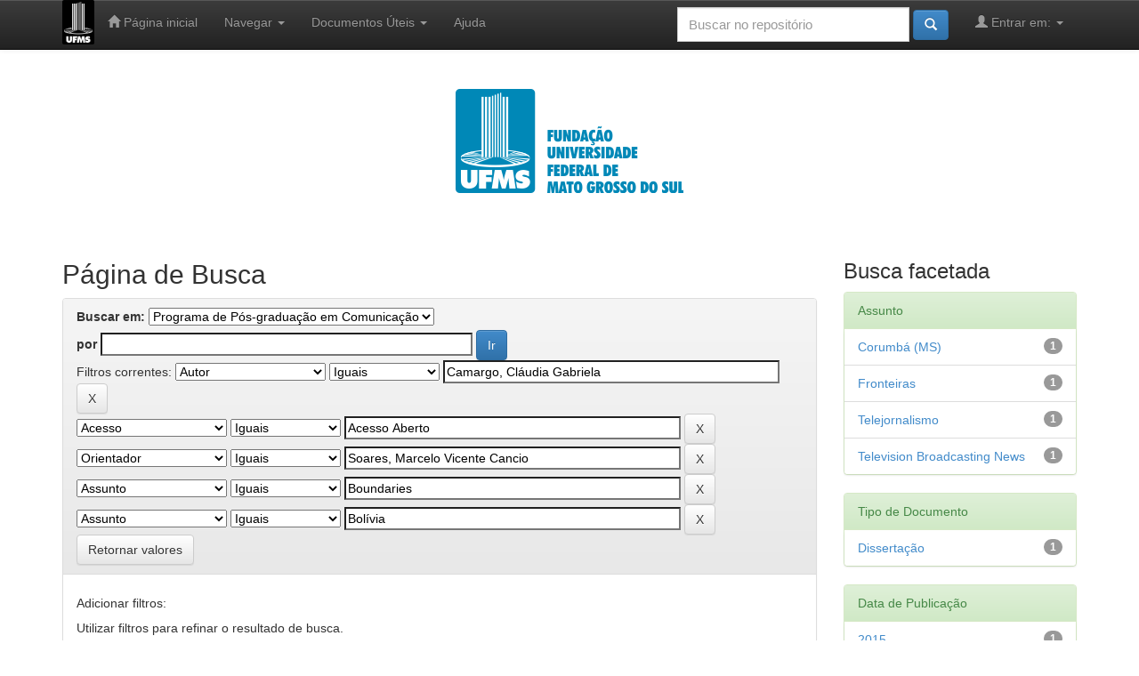

--- FILE ---
content_type: text/css
request_url: https://repositorio.ufms.br/static/css/bootstrap/dspace-theme-custom.css
body_size: 440
content:
/** Modifica fundo da caixa de busca da página inicial **/
.searchbox {
        background-color: #206D99;
        background-image: linear-gradient(to bottom, transparent, rgba(0,0,0,.5));
        padding: 15px;
        -webkit-border-radius: 15px;
        -moz-border-radius: 15px;
        border-radius: 15px;
        margin-bottom: 30px;
}

/** Torna lupa de busca da página inicial maior **/
.searchbox .glyphicon-search {
        font-size: 22px;
}


.form-control:focus {
    /* border-color: #449d44; */
    box-shadow: 0 1px 1px rgba(0, 0, 0, 0.075) inset, 0 0 8px rgba(120, 169, 122, 0.6);
    outline: 0 none;
}
.addongreen .form-control
{
        /* border-color: #7aa97a; */
}
/** Corre problema com "radioboxes" da página de edição de coleções **/
.input-group .form-control {
        float: none;
}

